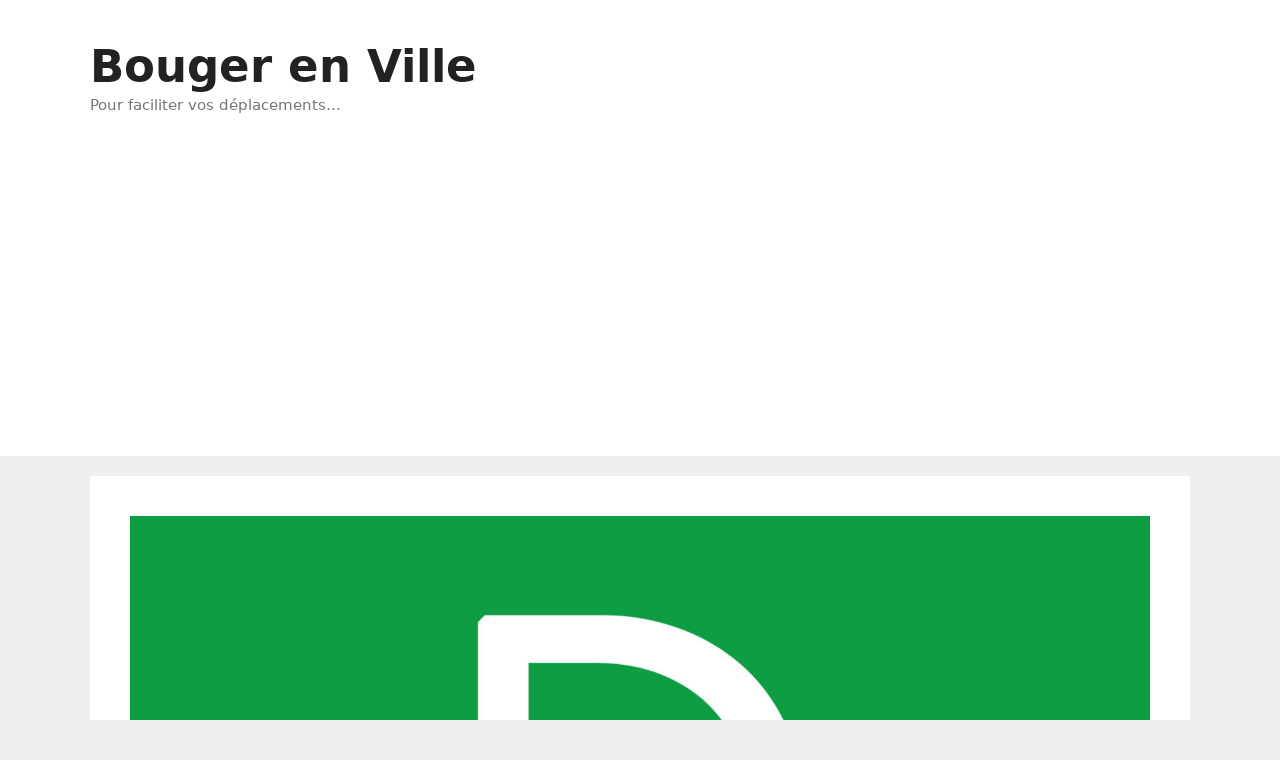

--- FILE ---
content_type: text/html; charset=UTF-8
request_url: https://www.bougerenville.com/tramway-d-strasbourg-poteries-port-rhin-kehl-rathaus-horaires-plan/
body_size: 16270
content:
<!DOCTYPE html>
<html dir="ltr" lang="fr-FR">
<head>
	<meta charset="UTF-8">
	<title>Tramway D de Strasbourg à Kehl (horaires et plan)</title>

		<!-- All in One SEO 4.9.3 - aioseo.com -->
	<meta name="description" content="Itinéraire du Tramway D de Strasbourg : Poteries ↔ Port du Rhin / Kehl Rathaus. La ligne D du tramway dispose de 24 points d’arrêt sur son trajet et dessert sur son itinéraire les villes de Strasbourg et de Kehl (en Allemagne). Les horaires du Tramway D de Strasbourg Voir la fiche horaire du Tramway D" />
	<meta name="robots" content="max-snippet:-1, max-image-preview:large, max-video-preview:-1" />
	<meta name="author" content="BougerEnVille"/>
	<link rel="canonical" href="https://www.bougerenville.com/tramway-d-strasbourg-poteries-port-rhin-kehl-rathaus-horaires-plan/" />
	<meta name="generator" content="All in One SEO (AIOSEO) 4.9.3" />
		<script type="application/ld+json" class="aioseo-schema">
			{"@context":"https:\/\/schema.org","@graph":[{"@type":"Article","@id":"https:\/\/www.bougerenville.com\/tramway-d-strasbourg-poteries-port-rhin-kehl-rathaus-horaires-plan\/#article","name":"Tramway D de Strasbourg \u00e0 Kehl (horaires et plan)","headline":"Tramway D de Strasbourg \u00e0 Kehl (horaires et plan)","author":{"@id":"https:\/\/www.bougerenville.com\/author\/admin3170\/#author"},"publisher":{"@id":"https:\/\/www.bougerenville.com\/#organization"},"image":{"@type":"ImageObject","url":"https:\/\/www.bougerenville.com\/wp-content\/uploads\/2021\/10\/tramway-d-strasbourg.jpg","width":1600,"height":900},"datePublished":"2021-10-11T10:35:52+02:00","dateModified":"2021-10-22T17:35:45+02:00","inLanguage":"fr-FR","mainEntityOfPage":{"@id":"https:\/\/www.bougerenville.com\/tramway-d-strasbourg-poteries-port-rhin-kehl-rathaus-horaires-plan\/#webpage"},"isPartOf":{"@id":"https:\/\/www.bougerenville.com\/tramway-d-strasbourg-poteries-port-rhin-kehl-rathaus-horaires-plan\/#webpage"},"articleSection":"Bouger en transports \u00e0 Strasbourg"},{"@type":"BreadcrumbList","@id":"https:\/\/www.bougerenville.com\/tramway-d-strasbourg-poteries-port-rhin-kehl-rathaus-horaires-plan\/#breadcrumblist","itemListElement":[{"@type":"ListItem","@id":"https:\/\/www.bougerenville.com#listItem","position":1,"name":"Home","item":"https:\/\/www.bougerenville.com","nextItem":{"@type":"ListItem","@id":"https:\/\/www.bougerenville.com\/category\/france\/#listItem","name":"Bouger en France"}},{"@type":"ListItem","@id":"https:\/\/www.bougerenville.com\/category\/france\/#listItem","position":2,"name":"Bouger en France","item":"https:\/\/www.bougerenville.com\/category\/france\/","nextItem":{"@type":"ListItem","@id":"https:\/\/www.bougerenville.com\/category\/france\/bouger-en-transports-a-strasbourg\/#listItem","name":"Bouger en transports \u00e0 Strasbourg"},"previousItem":{"@type":"ListItem","@id":"https:\/\/www.bougerenville.com#listItem","name":"Home"}},{"@type":"ListItem","@id":"https:\/\/www.bougerenville.com\/category\/france\/bouger-en-transports-a-strasbourg\/#listItem","position":3,"name":"Bouger en transports \u00e0 Strasbourg","item":"https:\/\/www.bougerenville.com\/category\/france\/bouger-en-transports-a-strasbourg\/","nextItem":{"@type":"ListItem","@id":"https:\/\/www.bougerenville.com\/tramway-d-strasbourg-poteries-port-rhin-kehl-rathaus-horaires-plan\/#listItem","name":"Tramway D de Strasbourg \u00e0 Kehl (horaires et plan)"},"previousItem":{"@type":"ListItem","@id":"https:\/\/www.bougerenville.com\/category\/france\/#listItem","name":"Bouger en France"}},{"@type":"ListItem","@id":"https:\/\/www.bougerenville.com\/tramway-d-strasbourg-poteries-port-rhin-kehl-rathaus-horaires-plan\/#listItem","position":4,"name":"Tramway D de Strasbourg \u00e0 Kehl (horaires et plan)","previousItem":{"@type":"ListItem","@id":"https:\/\/www.bougerenville.com\/category\/france\/bouger-en-transports-a-strasbourg\/#listItem","name":"Bouger en transports \u00e0 Strasbourg"}}]},{"@type":"Organization","@id":"https:\/\/www.bougerenville.com\/#organization","name":"BougerEnVille","description":"Pour faciliter vos d\u00e9placements...","url":"https:\/\/www.bougerenville.com\/","logo":{"@type":"ImageObject","url":"https:\/\/www.bougerenville.com\/wp-content\/uploads\/2020\/01\/BEV-600-300.jpg","@id":"https:\/\/www.bougerenville.com\/tramway-d-strasbourg-poteries-port-rhin-kehl-rathaus-horaires-plan\/#organizationLogo","width":600,"height":300},"image":{"@id":"https:\/\/www.bougerenville.com\/tramway-d-strasbourg-poteries-port-rhin-kehl-rathaus-horaires-plan\/#organizationLogo"}},{"@type":"Person","@id":"https:\/\/www.bougerenville.com\/author\/admin3170\/#author","url":"https:\/\/www.bougerenville.com\/author\/admin3170\/","name":"BougerEnVille","image":{"@type":"ImageObject","@id":"https:\/\/www.bougerenville.com\/tramway-d-strasbourg-poteries-port-rhin-kehl-rathaus-horaires-plan\/#authorImage","url":"https:\/\/secure.gravatar.com\/avatar\/8479d8e61072da011c5b457b649742e106135db6977dbdaeccb2a8d16c566d2e?s=96&d=mm&r=g","width":96,"height":96,"caption":"BougerEnVille"}},{"@type":"WebPage","@id":"https:\/\/www.bougerenville.com\/tramway-d-strasbourg-poteries-port-rhin-kehl-rathaus-horaires-plan\/#webpage","url":"https:\/\/www.bougerenville.com\/tramway-d-strasbourg-poteries-port-rhin-kehl-rathaus-horaires-plan\/","name":"Tramway D de Strasbourg \u00e0 Kehl (horaires et plan)","description":"Itin\u00e9raire du Tramway D de Strasbourg : Poteries \u2194 Port du Rhin \/ Kehl Rathaus. La ligne D du tramway dispose de 24 points d\u2019arr\u00eat sur son trajet et dessert sur son itin\u00e9raire les villes de Strasbourg et de Kehl (en Allemagne). Les horaires du Tramway D de Strasbourg Voir la fiche horaire du Tramway D","inLanguage":"fr-FR","isPartOf":{"@id":"https:\/\/www.bougerenville.com\/#website"},"breadcrumb":{"@id":"https:\/\/www.bougerenville.com\/tramway-d-strasbourg-poteries-port-rhin-kehl-rathaus-horaires-plan\/#breadcrumblist"},"author":{"@id":"https:\/\/www.bougerenville.com\/author\/admin3170\/#author"},"creator":{"@id":"https:\/\/www.bougerenville.com\/author\/admin3170\/#author"},"image":{"@type":"ImageObject","url":"https:\/\/www.bougerenville.com\/wp-content\/uploads\/2021\/10\/tramway-d-strasbourg.jpg","@id":"https:\/\/www.bougerenville.com\/tramway-d-strasbourg-poteries-port-rhin-kehl-rathaus-horaires-plan\/#mainImage","width":1600,"height":900},"primaryImageOfPage":{"@id":"https:\/\/www.bougerenville.com\/tramway-d-strasbourg-poteries-port-rhin-kehl-rathaus-horaires-plan\/#mainImage"},"datePublished":"2021-10-11T10:35:52+02:00","dateModified":"2021-10-22T17:35:45+02:00"},{"@type":"WebSite","@id":"https:\/\/www.bougerenville.com\/#website","url":"https:\/\/www.bougerenville.com\/","name":"Bouger en Ville","description":"Pour faciliter vos d\u00e9placements...","inLanguage":"fr-FR","publisher":{"@id":"https:\/\/www.bougerenville.com\/#organization"}}]}
		</script>
		<!-- All in One SEO -->

<meta name="viewport" content="width=device-width, initial-scale=1"><link rel='dns-prefetch' href='//www.googletagmanager.com' />
<link rel='dns-prefetch' href='//pagead2.googlesyndication.com' />
<link rel="alternate" type="application/rss+xml" title="Bouger en Ville &raquo; Flux" href="https://www.bougerenville.com/feed/" />
<link rel="alternate" type="application/rss+xml" title="Bouger en Ville &raquo; Flux des commentaires" href="https://www.bougerenville.com/comments/feed/" />
<link rel="alternate" type="application/rss+xml" title="Bouger en Ville &raquo; Tramway D de Strasbourg à Kehl (horaires et plan) Flux des commentaires" href="https://www.bougerenville.com/tramway-d-strasbourg-poteries-port-rhin-kehl-rathaus-horaires-plan/feed/" />
<link rel="alternate" title="oEmbed (JSON)" type="application/json+oembed" href="https://www.bougerenville.com/wp-json/oembed/1.0/embed?url=https%3A%2F%2Fwww.bougerenville.com%2Ftramway-d-strasbourg-poteries-port-rhin-kehl-rathaus-horaires-plan%2F" />
<link rel="alternate" title="oEmbed (XML)" type="text/xml+oembed" href="https://www.bougerenville.com/wp-json/oembed/1.0/embed?url=https%3A%2F%2Fwww.bougerenville.com%2Ftramway-d-strasbourg-poteries-port-rhin-kehl-rathaus-horaires-plan%2F&#038;format=xml" />
<style id='wp-img-auto-sizes-contain-inline-css'>
img:is([sizes=auto i],[sizes^="auto," i]){contain-intrinsic-size:3000px 1500px}
/*# sourceURL=wp-img-auto-sizes-contain-inline-css */
</style>
<style id='wp-emoji-styles-inline-css'>

	img.wp-smiley, img.emoji {
		display: inline !important;
		border: none !important;
		box-shadow: none !important;
		height: 1em !important;
		width: 1em !important;
		margin: 0 0.07em !important;
		vertical-align: -0.1em !important;
		background: none !important;
		padding: 0 !important;
	}
/*# sourceURL=wp-emoji-styles-inline-css */
</style>
<style id='wp-block-library-inline-css'>
:root{--wp-block-synced-color:#7a00df;--wp-block-synced-color--rgb:122,0,223;--wp-bound-block-color:var(--wp-block-synced-color);--wp-editor-canvas-background:#ddd;--wp-admin-theme-color:#007cba;--wp-admin-theme-color--rgb:0,124,186;--wp-admin-theme-color-darker-10:#006ba1;--wp-admin-theme-color-darker-10--rgb:0,107,160.5;--wp-admin-theme-color-darker-20:#005a87;--wp-admin-theme-color-darker-20--rgb:0,90,135;--wp-admin-border-width-focus:2px}@media (min-resolution:192dpi){:root{--wp-admin-border-width-focus:1.5px}}.wp-element-button{cursor:pointer}:root .has-very-light-gray-background-color{background-color:#eee}:root .has-very-dark-gray-background-color{background-color:#313131}:root .has-very-light-gray-color{color:#eee}:root .has-very-dark-gray-color{color:#313131}:root .has-vivid-green-cyan-to-vivid-cyan-blue-gradient-background{background:linear-gradient(135deg,#00d084,#0693e3)}:root .has-purple-crush-gradient-background{background:linear-gradient(135deg,#34e2e4,#4721fb 50%,#ab1dfe)}:root .has-hazy-dawn-gradient-background{background:linear-gradient(135deg,#faaca8,#dad0ec)}:root .has-subdued-olive-gradient-background{background:linear-gradient(135deg,#fafae1,#67a671)}:root .has-atomic-cream-gradient-background{background:linear-gradient(135deg,#fdd79a,#004a59)}:root .has-nightshade-gradient-background{background:linear-gradient(135deg,#330968,#31cdcf)}:root .has-midnight-gradient-background{background:linear-gradient(135deg,#020381,#2874fc)}:root{--wp--preset--font-size--normal:16px;--wp--preset--font-size--huge:42px}.has-regular-font-size{font-size:1em}.has-larger-font-size{font-size:2.625em}.has-normal-font-size{font-size:var(--wp--preset--font-size--normal)}.has-huge-font-size{font-size:var(--wp--preset--font-size--huge)}.has-text-align-center{text-align:center}.has-text-align-left{text-align:left}.has-text-align-right{text-align:right}.has-fit-text{white-space:nowrap!important}#end-resizable-editor-section{display:none}.aligncenter{clear:both}.items-justified-left{justify-content:flex-start}.items-justified-center{justify-content:center}.items-justified-right{justify-content:flex-end}.items-justified-space-between{justify-content:space-between}.screen-reader-text{border:0;clip-path:inset(50%);height:1px;margin:-1px;overflow:hidden;padding:0;position:absolute;width:1px;word-wrap:normal!important}.screen-reader-text:focus{background-color:#ddd;clip-path:none;color:#444;display:block;font-size:1em;height:auto;left:5px;line-height:normal;padding:15px 23px 14px;text-decoration:none;top:5px;width:auto;z-index:100000}html :where(.has-border-color){border-style:solid}html :where([style*=border-top-color]){border-top-style:solid}html :where([style*=border-right-color]){border-right-style:solid}html :where([style*=border-bottom-color]){border-bottom-style:solid}html :where([style*=border-left-color]){border-left-style:solid}html :where([style*=border-width]){border-style:solid}html :where([style*=border-top-width]){border-top-style:solid}html :where([style*=border-right-width]){border-right-style:solid}html :where([style*=border-bottom-width]){border-bottom-style:solid}html :where([style*=border-left-width]){border-left-style:solid}html :where(img[class*=wp-image-]){height:auto;max-width:100%}:where(figure){margin:0 0 1em}html :where(.is-position-sticky){--wp-admin--admin-bar--position-offset:var(--wp-admin--admin-bar--height,0px)}@media screen and (max-width:600px){html :where(.is-position-sticky){--wp-admin--admin-bar--position-offset:0px}}

/*# sourceURL=wp-block-library-inline-css */
</style><style id='wp-block-heading-inline-css'>
h1:where(.wp-block-heading).has-background,h2:where(.wp-block-heading).has-background,h3:where(.wp-block-heading).has-background,h4:where(.wp-block-heading).has-background,h5:where(.wp-block-heading).has-background,h6:where(.wp-block-heading).has-background{padding:1.25em 2.375em}h1.has-text-align-left[style*=writing-mode]:where([style*=vertical-lr]),h1.has-text-align-right[style*=writing-mode]:where([style*=vertical-rl]),h2.has-text-align-left[style*=writing-mode]:where([style*=vertical-lr]),h2.has-text-align-right[style*=writing-mode]:where([style*=vertical-rl]),h3.has-text-align-left[style*=writing-mode]:where([style*=vertical-lr]),h3.has-text-align-right[style*=writing-mode]:where([style*=vertical-rl]),h4.has-text-align-left[style*=writing-mode]:where([style*=vertical-lr]),h4.has-text-align-right[style*=writing-mode]:where([style*=vertical-rl]),h5.has-text-align-left[style*=writing-mode]:where([style*=vertical-lr]),h5.has-text-align-right[style*=writing-mode]:where([style*=vertical-rl]),h6.has-text-align-left[style*=writing-mode]:where([style*=vertical-lr]),h6.has-text-align-right[style*=writing-mode]:where([style*=vertical-rl]){rotate:180deg}
/*# sourceURL=https://www.bougerenville.com/wp-includes/blocks/heading/style.min.css */
</style>
<style id='wp-block-embed-inline-css'>
.wp-block-embed.alignleft,.wp-block-embed.alignright,.wp-block[data-align=left]>[data-type="core/embed"],.wp-block[data-align=right]>[data-type="core/embed"]{max-width:360px;width:100%}.wp-block-embed.alignleft .wp-block-embed__wrapper,.wp-block-embed.alignright .wp-block-embed__wrapper,.wp-block[data-align=left]>[data-type="core/embed"] .wp-block-embed__wrapper,.wp-block[data-align=right]>[data-type="core/embed"] .wp-block-embed__wrapper{min-width:280px}.wp-block-cover .wp-block-embed{min-height:240px;min-width:320px}.wp-block-embed{overflow-wrap:break-word}.wp-block-embed :where(figcaption){margin-bottom:1em;margin-top:.5em}.wp-block-embed iframe{max-width:100%}.wp-block-embed__wrapper{position:relative}.wp-embed-responsive .wp-has-aspect-ratio .wp-block-embed__wrapper:before{content:"";display:block;padding-top:50%}.wp-embed-responsive .wp-has-aspect-ratio iframe{bottom:0;height:100%;left:0;position:absolute;right:0;top:0;width:100%}.wp-embed-responsive .wp-embed-aspect-21-9 .wp-block-embed__wrapper:before{padding-top:42.85%}.wp-embed-responsive .wp-embed-aspect-18-9 .wp-block-embed__wrapper:before{padding-top:50%}.wp-embed-responsive .wp-embed-aspect-16-9 .wp-block-embed__wrapper:before{padding-top:56.25%}.wp-embed-responsive .wp-embed-aspect-4-3 .wp-block-embed__wrapper:before{padding-top:75%}.wp-embed-responsive .wp-embed-aspect-1-1 .wp-block-embed__wrapper:before{padding-top:100%}.wp-embed-responsive .wp-embed-aspect-9-16 .wp-block-embed__wrapper:before{padding-top:177.77%}.wp-embed-responsive .wp-embed-aspect-1-2 .wp-block-embed__wrapper:before{padding-top:200%}
/*# sourceURL=https://www.bougerenville.com/wp-includes/blocks/embed/style.min.css */
</style>
<style id='wp-block-paragraph-inline-css'>
.is-small-text{font-size:.875em}.is-regular-text{font-size:1em}.is-large-text{font-size:2.25em}.is-larger-text{font-size:3em}.has-drop-cap:not(:focus):first-letter{float:left;font-size:8.4em;font-style:normal;font-weight:100;line-height:.68;margin:.05em .1em 0 0;text-transform:uppercase}body.rtl .has-drop-cap:not(:focus):first-letter{float:none;margin-left:.1em}p.has-drop-cap.has-background{overflow:hidden}:root :where(p.has-background){padding:1.25em 2.375em}:where(p.has-text-color:not(.has-link-color)) a{color:inherit}p.has-text-align-left[style*="writing-mode:vertical-lr"],p.has-text-align-right[style*="writing-mode:vertical-rl"]{rotate:180deg}
/*# sourceURL=https://www.bougerenville.com/wp-includes/blocks/paragraph/style.min.css */
</style>
<style id='global-styles-inline-css'>
:root{--wp--preset--aspect-ratio--square: 1;--wp--preset--aspect-ratio--4-3: 4/3;--wp--preset--aspect-ratio--3-4: 3/4;--wp--preset--aspect-ratio--3-2: 3/2;--wp--preset--aspect-ratio--2-3: 2/3;--wp--preset--aspect-ratio--16-9: 16/9;--wp--preset--aspect-ratio--9-16: 9/16;--wp--preset--color--black: #000000;--wp--preset--color--cyan-bluish-gray: #abb8c3;--wp--preset--color--white: #ffffff;--wp--preset--color--pale-pink: #f78da7;--wp--preset--color--vivid-red: #cf2e2e;--wp--preset--color--luminous-vivid-orange: #ff6900;--wp--preset--color--luminous-vivid-amber: #fcb900;--wp--preset--color--light-green-cyan: #7bdcb5;--wp--preset--color--vivid-green-cyan: #00d084;--wp--preset--color--pale-cyan-blue: #8ed1fc;--wp--preset--color--vivid-cyan-blue: #0693e3;--wp--preset--color--vivid-purple: #9b51e0;--wp--preset--color--contrast: var(--contrast);--wp--preset--color--contrast-2: var(--contrast-2);--wp--preset--color--contrast-3: var(--contrast-3);--wp--preset--color--base: var(--base);--wp--preset--color--base-2: var(--base-2);--wp--preset--color--base-3: var(--base-3);--wp--preset--color--accent: var(--accent);--wp--preset--gradient--vivid-cyan-blue-to-vivid-purple: linear-gradient(135deg,rgb(6,147,227) 0%,rgb(155,81,224) 100%);--wp--preset--gradient--light-green-cyan-to-vivid-green-cyan: linear-gradient(135deg,rgb(122,220,180) 0%,rgb(0,208,130) 100%);--wp--preset--gradient--luminous-vivid-amber-to-luminous-vivid-orange: linear-gradient(135deg,rgb(252,185,0) 0%,rgb(255,105,0) 100%);--wp--preset--gradient--luminous-vivid-orange-to-vivid-red: linear-gradient(135deg,rgb(255,105,0) 0%,rgb(207,46,46) 100%);--wp--preset--gradient--very-light-gray-to-cyan-bluish-gray: linear-gradient(135deg,rgb(238,238,238) 0%,rgb(169,184,195) 100%);--wp--preset--gradient--cool-to-warm-spectrum: linear-gradient(135deg,rgb(74,234,220) 0%,rgb(151,120,209) 20%,rgb(207,42,186) 40%,rgb(238,44,130) 60%,rgb(251,105,98) 80%,rgb(254,248,76) 100%);--wp--preset--gradient--blush-light-purple: linear-gradient(135deg,rgb(255,206,236) 0%,rgb(152,150,240) 100%);--wp--preset--gradient--blush-bordeaux: linear-gradient(135deg,rgb(254,205,165) 0%,rgb(254,45,45) 50%,rgb(107,0,62) 100%);--wp--preset--gradient--luminous-dusk: linear-gradient(135deg,rgb(255,203,112) 0%,rgb(199,81,192) 50%,rgb(65,88,208) 100%);--wp--preset--gradient--pale-ocean: linear-gradient(135deg,rgb(255,245,203) 0%,rgb(182,227,212) 50%,rgb(51,167,181) 100%);--wp--preset--gradient--electric-grass: linear-gradient(135deg,rgb(202,248,128) 0%,rgb(113,206,126) 100%);--wp--preset--gradient--midnight: linear-gradient(135deg,rgb(2,3,129) 0%,rgb(40,116,252) 100%);--wp--preset--font-size--small: 13px;--wp--preset--font-size--medium: 20px;--wp--preset--font-size--large: 36px;--wp--preset--font-size--x-large: 42px;--wp--preset--spacing--20: 0.44rem;--wp--preset--spacing--30: 0.67rem;--wp--preset--spacing--40: 1rem;--wp--preset--spacing--50: 1.5rem;--wp--preset--spacing--60: 2.25rem;--wp--preset--spacing--70: 3.38rem;--wp--preset--spacing--80: 5.06rem;--wp--preset--shadow--natural: 6px 6px 9px rgba(0, 0, 0, 0.2);--wp--preset--shadow--deep: 12px 12px 50px rgba(0, 0, 0, 0.4);--wp--preset--shadow--sharp: 6px 6px 0px rgba(0, 0, 0, 0.2);--wp--preset--shadow--outlined: 6px 6px 0px -3px rgb(255, 255, 255), 6px 6px rgb(0, 0, 0);--wp--preset--shadow--crisp: 6px 6px 0px rgb(0, 0, 0);}:where(.is-layout-flex){gap: 0.5em;}:where(.is-layout-grid){gap: 0.5em;}body .is-layout-flex{display: flex;}.is-layout-flex{flex-wrap: wrap;align-items: center;}.is-layout-flex > :is(*, div){margin: 0;}body .is-layout-grid{display: grid;}.is-layout-grid > :is(*, div){margin: 0;}:where(.wp-block-columns.is-layout-flex){gap: 2em;}:where(.wp-block-columns.is-layout-grid){gap: 2em;}:where(.wp-block-post-template.is-layout-flex){gap: 1.25em;}:where(.wp-block-post-template.is-layout-grid){gap: 1.25em;}.has-black-color{color: var(--wp--preset--color--black) !important;}.has-cyan-bluish-gray-color{color: var(--wp--preset--color--cyan-bluish-gray) !important;}.has-white-color{color: var(--wp--preset--color--white) !important;}.has-pale-pink-color{color: var(--wp--preset--color--pale-pink) !important;}.has-vivid-red-color{color: var(--wp--preset--color--vivid-red) !important;}.has-luminous-vivid-orange-color{color: var(--wp--preset--color--luminous-vivid-orange) !important;}.has-luminous-vivid-amber-color{color: var(--wp--preset--color--luminous-vivid-amber) !important;}.has-light-green-cyan-color{color: var(--wp--preset--color--light-green-cyan) !important;}.has-vivid-green-cyan-color{color: var(--wp--preset--color--vivid-green-cyan) !important;}.has-pale-cyan-blue-color{color: var(--wp--preset--color--pale-cyan-blue) !important;}.has-vivid-cyan-blue-color{color: var(--wp--preset--color--vivid-cyan-blue) !important;}.has-vivid-purple-color{color: var(--wp--preset--color--vivid-purple) !important;}.has-black-background-color{background-color: var(--wp--preset--color--black) !important;}.has-cyan-bluish-gray-background-color{background-color: var(--wp--preset--color--cyan-bluish-gray) !important;}.has-white-background-color{background-color: var(--wp--preset--color--white) !important;}.has-pale-pink-background-color{background-color: var(--wp--preset--color--pale-pink) !important;}.has-vivid-red-background-color{background-color: var(--wp--preset--color--vivid-red) !important;}.has-luminous-vivid-orange-background-color{background-color: var(--wp--preset--color--luminous-vivid-orange) !important;}.has-luminous-vivid-amber-background-color{background-color: var(--wp--preset--color--luminous-vivid-amber) !important;}.has-light-green-cyan-background-color{background-color: var(--wp--preset--color--light-green-cyan) !important;}.has-vivid-green-cyan-background-color{background-color: var(--wp--preset--color--vivid-green-cyan) !important;}.has-pale-cyan-blue-background-color{background-color: var(--wp--preset--color--pale-cyan-blue) !important;}.has-vivid-cyan-blue-background-color{background-color: var(--wp--preset--color--vivid-cyan-blue) !important;}.has-vivid-purple-background-color{background-color: var(--wp--preset--color--vivid-purple) !important;}.has-black-border-color{border-color: var(--wp--preset--color--black) !important;}.has-cyan-bluish-gray-border-color{border-color: var(--wp--preset--color--cyan-bluish-gray) !important;}.has-white-border-color{border-color: var(--wp--preset--color--white) !important;}.has-pale-pink-border-color{border-color: var(--wp--preset--color--pale-pink) !important;}.has-vivid-red-border-color{border-color: var(--wp--preset--color--vivid-red) !important;}.has-luminous-vivid-orange-border-color{border-color: var(--wp--preset--color--luminous-vivid-orange) !important;}.has-luminous-vivid-amber-border-color{border-color: var(--wp--preset--color--luminous-vivid-amber) !important;}.has-light-green-cyan-border-color{border-color: var(--wp--preset--color--light-green-cyan) !important;}.has-vivid-green-cyan-border-color{border-color: var(--wp--preset--color--vivid-green-cyan) !important;}.has-pale-cyan-blue-border-color{border-color: var(--wp--preset--color--pale-cyan-blue) !important;}.has-vivid-cyan-blue-border-color{border-color: var(--wp--preset--color--vivid-cyan-blue) !important;}.has-vivid-purple-border-color{border-color: var(--wp--preset--color--vivid-purple) !important;}.has-vivid-cyan-blue-to-vivid-purple-gradient-background{background: var(--wp--preset--gradient--vivid-cyan-blue-to-vivid-purple) !important;}.has-light-green-cyan-to-vivid-green-cyan-gradient-background{background: var(--wp--preset--gradient--light-green-cyan-to-vivid-green-cyan) !important;}.has-luminous-vivid-amber-to-luminous-vivid-orange-gradient-background{background: var(--wp--preset--gradient--luminous-vivid-amber-to-luminous-vivid-orange) !important;}.has-luminous-vivid-orange-to-vivid-red-gradient-background{background: var(--wp--preset--gradient--luminous-vivid-orange-to-vivid-red) !important;}.has-very-light-gray-to-cyan-bluish-gray-gradient-background{background: var(--wp--preset--gradient--very-light-gray-to-cyan-bluish-gray) !important;}.has-cool-to-warm-spectrum-gradient-background{background: var(--wp--preset--gradient--cool-to-warm-spectrum) !important;}.has-blush-light-purple-gradient-background{background: var(--wp--preset--gradient--blush-light-purple) !important;}.has-blush-bordeaux-gradient-background{background: var(--wp--preset--gradient--blush-bordeaux) !important;}.has-luminous-dusk-gradient-background{background: var(--wp--preset--gradient--luminous-dusk) !important;}.has-pale-ocean-gradient-background{background: var(--wp--preset--gradient--pale-ocean) !important;}.has-electric-grass-gradient-background{background: var(--wp--preset--gradient--electric-grass) !important;}.has-midnight-gradient-background{background: var(--wp--preset--gradient--midnight) !important;}.has-small-font-size{font-size: var(--wp--preset--font-size--small) !important;}.has-medium-font-size{font-size: var(--wp--preset--font-size--medium) !important;}.has-large-font-size{font-size: var(--wp--preset--font-size--large) !important;}.has-x-large-font-size{font-size: var(--wp--preset--font-size--x-large) !important;}
/*# sourceURL=global-styles-inline-css */
</style>

<style id='classic-theme-styles-inline-css'>
/*! This file is auto-generated */
.wp-block-button__link{color:#fff;background-color:#32373c;border-radius:9999px;box-shadow:none;text-decoration:none;padding:calc(.667em + 2px) calc(1.333em + 2px);font-size:1.125em}.wp-block-file__button{background:#32373c;color:#fff;text-decoration:none}
/*# sourceURL=/wp-includes/css/classic-themes.min.css */
</style>
<link rel="stylesheet" href="https://www.bougerenville.com/wp-content/cache/minify/fa44c.css" media="all" />


<style id='generate-style-inline-css'>
body{background-color:#efefef;color:#3a3a3a;}a{color:#1e73be;}a{text-decoration:underline;}.entry-title a, .site-branding a, a.button, .wp-block-button__link, .main-navigation a{text-decoration:none;}a:hover, a:focus, a:active{color:#000000;}body .grid-container{max-width:1100px;}.wp-block-group__inner-container{max-width:1100px;margin-left:auto;margin-right:auto;}.generate-back-to-top{font-size:20px;border-radius:3px;position:fixed;bottom:30px;right:30px;line-height:40px;width:40px;text-align:center;z-index:10;transition:opacity 300ms ease-in-out;opacity:0.1;transform:translateY(1000px);}.generate-back-to-top__show{opacity:1;transform:translateY(0);}:root{--contrast:#222222;--contrast-2:#575760;--contrast-3:#b2b2be;--base:#f0f0f0;--base-2:#f7f8f9;--base-3:#ffffff;--accent:#1e73be;}:root .has-contrast-color{color:var(--contrast);}:root .has-contrast-background-color{background-color:var(--contrast);}:root .has-contrast-2-color{color:var(--contrast-2);}:root .has-contrast-2-background-color{background-color:var(--contrast-2);}:root .has-contrast-3-color{color:var(--contrast-3);}:root .has-contrast-3-background-color{background-color:var(--contrast-3);}:root .has-base-color{color:var(--base);}:root .has-base-background-color{background-color:var(--base);}:root .has-base-2-color{color:var(--base-2);}:root .has-base-2-background-color{background-color:var(--base-2);}:root .has-base-3-color{color:var(--base-3);}:root .has-base-3-background-color{background-color:var(--base-3);}:root .has-accent-color{color:var(--accent);}:root .has-accent-background-color{background-color:var(--accent);}body, button, input, select, textarea{font-family:-apple-system, system-ui, BlinkMacSystemFont, "Segoe UI", Helvetica, Arial, sans-serif, "Apple Color Emoji", "Segoe UI Emoji", "Segoe UI Symbol";}body{line-height:1.5;}.entry-content > [class*="wp-block-"]:not(:last-child):not(.wp-block-heading){margin-bottom:1.5em;}.main-title{font-size:45px;}.main-navigation .main-nav ul ul li a{font-size:14px;}.sidebar .widget, .footer-widgets .widget{font-size:17px;}h1{font-weight:300;font-size:40px;}h2{font-weight:300;font-size:30px;}h3{font-size:20px;}h4{font-size:inherit;}h5{font-size:inherit;}@media (max-width:768px){.main-title{font-size:30px;}h1{font-size:30px;}h2{font-size:25px;}}.top-bar{background-color:#636363;color:#ffffff;}.top-bar a{color:#ffffff;}.top-bar a:hover{color:#303030;}.site-header{background-color:#ffffff;color:#3a3a3a;}.site-header a{color:#3a3a3a;}.main-title a,.main-title a:hover{color:#222222;}.site-description{color:#757575;}.main-navigation,.main-navigation ul ul{background-color:#222222;}.main-navigation .main-nav ul li a, .main-navigation .menu-toggle, .main-navigation .menu-bar-items{color:#ffffff;}.main-navigation .main-nav ul li:not([class*="current-menu-"]):hover > a, .main-navigation .main-nav ul li:not([class*="current-menu-"]):focus > a, .main-navigation .main-nav ul li.sfHover:not([class*="current-menu-"]) > a, .main-navigation .menu-bar-item:hover > a, .main-navigation .menu-bar-item.sfHover > a{color:#ffffff;background-color:#3f3f3f;}button.menu-toggle:hover,button.menu-toggle:focus,.main-navigation .mobile-bar-items a,.main-navigation .mobile-bar-items a:hover,.main-navigation .mobile-bar-items a:focus{color:#ffffff;}.main-navigation .main-nav ul li[class*="current-menu-"] > a{color:#ffffff;background-color:#3f3f3f;}.navigation-search input[type="search"],.navigation-search input[type="search"]:active, .navigation-search input[type="search"]:focus, .main-navigation .main-nav ul li.search-item.active > a, .main-navigation .menu-bar-items .search-item.active > a{color:#ffffff;background-color:#3f3f3f;}.main-navigation ul ul{background-color:#3f3f3f;}.main-navigation .main-nav ul ul li a{color:#ffffff;}.main-navigation .main-nav ul ul li:not([class*="current-menu-"]):hover > a,.main-navigation .main-nav ul ul li:not([class*="current-menu-"]):focus > a, .main-navigation .main-nav ul ul li.sfHover:not([class*="current-menu-"]) > a{color:#ffffff;background-color:#4f4f4f;}.main-navigation .main-nav ul ul li[class*="current-menu-"] > a{color:#ffffff;background-color:#4f4f4f;}.separate-containers .inside-article, .separate-containers .comments-area, .separate-containers .page-header, .one-container .container, .separate-containers .paging-navigation, .inside-page-header{background-color:#ffffff;}.entry-meta{color:#595959;}.entry-meta a{color:#595959;}.entry-meta a:hover{color:#1e73be;}.sidebar .widget{background-color:#ffffff;}.sidebar .widget .widget-title{color:#000000;}.footer-widgets{background-color:#ffffff;}.footer-widgets .widget-title{color:#000000;}.site-info{color:#ffffff;background-color:#222222;}.site-info a{color:#ffffff;}.site-info a:hover{color:#606060;}.footer-bar .widget_nav_menu .current-menu-item a{color:#606060;}input[type="text"],input[type="email"],input[type="url"],input[type="password"],input[type="search"],input[type="tel"],input[type="number"],textarea,select{color:#666666;background-color:#fafafa;border-color:#cccccc;}input[type="text"]:focus,input[type="email"]:focus,input[type="url"]:focus,input[type="password"]:focus,input[type="search"]:focus,input[type="tel"]:focus,input[type="number"]:focus,textarea:focus,select:focus{color:#666666;background-color:#ffffff;border-color:#bfbfbf;}button,html input[type="button"],input[type="reset"],input[type="submit"],a.button,a.wp-block-button__link:not(.has-background){color:#ffffff;background-color:#666666;}button:hover,html input[type="button"]:hover,input[type="reset"]:hover,input[type="submit"]:hover,a.button:hover,button:focus,html input[type="button"]:focus,input[type="reset"]:focus,input[type="submit"]:focus,a.button:focus,a.wp-block-button__link:not(.has-background):active,a.wp-block-button__link:not(.has-background):focus,a.wp-block-button__link:not(.has-background):hover{color:#ffffff;background-color:#3f3f3f;}a.generate-back-to-top{background-color:rgba( 0,0,0,0.4 );color:#ffffff;}a.generate-back-to-top:hover,a.generate-back-to-top:focus{background-color:rgba( 0,0,0,0.6 );color:#ffffff;}:root{--gp-search-modal-bg-color:var(--base-3);--gp-search-modal-text-color:var(--contrast);--gp-search-modal-overlay-bg-color:rgba(0,0,0,0.2);}@media (max-width:768px){.main-navigation .menu-bar-item:hover > a, .main-navigation .menu-bar-item.sfHover > a{background:none;color:#ffffff;}}.inside-top-bar{padding:10px;}.inside-header{padding:40px;}.site-main .wp-block-group__inner-container{padding:40px;}.entry-content .alignwide, body:not(.no-sidebar) .entry-content .alignfull{margin-left:-40px;width:calc(100% + 80px);max-width:calc(100% + 80px);}.rtl .menu-item-has-children .dropdown-menu-toggle{padding-left:20px;}.rtl .main-navigation .main-nav ul li.menu-item-has-children > a{padding-right:20px;}.site-info{padding:20px;}@media (max-width:768px){.separate-containers .inside-article, .separate-containers .comments-area, .separate-containers .page-header, .separate-containers .paging-navigation, .one-container .site-content, .inside-page-header{padding:30px;}.site-main .wp-block-group__inner-container{padding:30px;}.site-info{padding-right:10px;padding-left:10px;}.entry-content .alignwide, body:not(.no-sidebar) .entry-content .alignfull{margin-left:-30px;width:calc(100% + 60px);max-width:calc(100% + 60px);}}.one-container .sidebar .widget{padding:0px;}/* End cached CSS */@media (max-width:768px){.main-navigation .menu-toggle,.main-navigation .mobile-bar-items,.sidebar-nav-mobile:not(#sticky-placeholder){display:block;}.main-navigation ul,.gen-sidebar-nav{display:none;}[class*="nav-float-"] .site-header .inside-header > *{float:none;clear:both;}}
/*# sourceURL=generate-style-inline-css */
</style>
<link rel="stylesheet" href="https://www.bougerenville.com/wp-content/cache/minify/c1ac5.css" media="all" />


<script src="https://www.bougerenville.com/wp-content/cache/minify/818c0.js"></script>



<!-- Extrait de code de la balise Google (gtag.js) ajouté par Site Kit -->
<!-- Extrait Google Analytics ajouté par Site Kit -->
<script src="https://www.googletagmanager.com/gtag/js?id=GT-M3K6JWM" id="google_gtagjs-js" async></script>
<script id="google_gtagjs-js-after">
window.dataLayer = window.dataLayer || [];function gtag(){dataLayer.push(arguments);}
gtag("set","linker",{"domains":["www.bougerenville.com"]});
gtag("js", new Date());
gtag("set", "developer_id.dZTNiMT", true);
gtag("config", "GT-M3K6JWM");
 window._googlesitekit = window._googlesitekit || {}; window._googlesitekit.throttledEvents = []; window._googlesitekit.gtagEvent = (name, data) => { var key = JSON.stringify( { name, data } ); if ( !! window._googlesitekit.throttledEvents[ key ] ) { return; } window._googlesitekit.throttledEvents[ key ] = true; setTimeout( () => { delete window._googlesitekit.throttledEvents[ key ]; }, 5 ); gtag( "event", name, { ...data, event_source: "site-kit" } ); }; 
//# sourceURL=google_gtagjs-js-after
</script>
<link rel="https://api.w.org/" href="https://www.bougerenville.com/wp-json/" /><link rel="alternate" title="JSON" type="application/json" href="https://www.bougerenville.com/wp-json/wp/v2/posts/28548" /><link rel="EditURI" type="application/rsd+xml" title="RSD" href="https://www.bougerenville.com/xmlrpc.php?rsd" />
<meta name="generator" content="WordPress 6.9" />
<link rel='shortlink' href='https://www.bougerenville.com/?p=28548' />
<meta name="generator" content="Site Kit by Google 1.170.0" /><link rel="pingback" href="https://www.bougerenville.com/xmlrpc.php">

<!-- Balises Meta Google AdSense ajoutées par Site Kit -->
<meta name="google-adsense-platform-account" content="ca-host-pub-2644536267352236">
<meta name="google-adsense-platform-domain" content="sitekit.withgoogle.com">
<!-- Fin des balises Meta End Google AdSense ajoutées par Site Kit -->
<style>.recentcomments a{display:inline !important;padding:0 !important;margin:0 !important;}</style>
<!-- Extrait Google AdSense ajouté par Site Kit -->
<script async src="https://pagead2.googlesyndication.com/pagead/js/adsbygoogle.js?client=ca-pub-8695841881440953&amp;host=ca-host-pub-2644536267352236" crossorigin="anonymous"></script>

<!-- End Google AdSense snippet added by Site Kit -->
<link rel="icon" href="https://www.bougerenville.com/wp-content/uploads/2018/10/cropped-BEV-logo-600-32x32.jpg" sizes="32x32" />
<link rel="icon" href="https://www.bougerenville.com/wp-content/uploads/2018/10/cropped-BEV-logo-600-192x192.jpg" sizes="192x192" />
<link rel="apple-touch-icon" href="https://www.bougerenville.com/wp-content/uploads/2018/10/cropped-BEV-logo-600-180x180.jpg" />
<meta name="msapplication-TileImage" content="https://www.bougerenville.com/wp-content/uploads/2018/10/cropped-BEV-logo-600-270x270.jpg" />
</head>

<body class="wp-singular post-template-default single single-post postid-28548 single-format-standard wp-embed-responsive wp-theme-generatepress no-sidebar nav-below-header separate-containers fluid-header active-footer-widgets-3 header-aligned-left dropdown-hover featured-image-active" itemtype="https://schema.org/Blog" itemscope>
	<a class="screen-reader-text skip-link" href="#content" title="Aller au contenu">Aller au contenu</a>		<header class="site-header" id="masthead" aria-label="Site"  itemtype="https://schema.org/WPHeader" itemscope>
			<div class="inside-header grid-container grid-parent">
				<div class="site-branding">
						<p class="main-title" itemprop="headline">
					<a href="https://www.bougerenville.com/" rel="home">Bouger en Ville</a>
				</p>
						<p class="site-description" itemprop="description">Pour faciliter vos déplacements…</p>
					</div>			</div>
		</header>
		
	<div class="site grid-container container hfeed grid-parent" id="page">
				<div class="site-content" id="content">
			
	<div class="content-area grid-parent mobile-grid-100 grid-100 tablet-grid-100" id="primary">
		<main class="site-main" id="main">
			
<article id="post-28548" class="post-28548 post type-post status-publish format-standard has-post-thumbnail hentry category-bouger-en-transports-a-strasbourg" itemtype="https://schema.org/CreativeWork" itemscope>
	<div class="inside-article">
				<div class="featured-image page-header-image-single grid-container grid-parent">
			<img width="1600" height="900" src="https://www.bougerenville.com/wp-content/uploads/2021/10/tramway-d-strasbourg.jpg" class="attachment-full size-full wp-post-image" alt="" itemprop="image" decoding="async" fetchpriority="high" srcset="https://www.bougerenville.com/wp-content/uploads/2021/10/tramway-d-strasbourg.jpg 1600w, https://www.bougerenville.com/wp-content/uploads/2021/10/tramway-d-strasbourg-300x169.jpg 300w, https://www.bougerenville.com/wp-content/uploads/2021/10/tramway-d-strasbourg-1024x576.jpg 1024w, https://www.bougerenville.com/wp-content/uploads/2021/10/tramway-d-strasbourg-768x432.jpg 768w, https://www.bougerenville.com/wp-content/uploads/2021/10/tramway-d-strasbourg-1536x864.jpg 1536w, https://www.bougerenville.com/wp-content/uploads/2021/10/tramway-d-strasbourg-533x300.jpg 533w" sizes="(max-width: 1600px) 100vw, 1600px" />		</div>
					<header class="entry-header">
				<h1 class="entry-title" itemprop="headline">Tramway D de Strasbourg à Kehl (horaires et plan)</h1>		<div class="entry-meta">
			<span class="posted-on"><time class="updated" datetime="2021-10-22T17:35:45+02:00" itemprop="dateModified">22 octobre 2021</time><time class="entry-date published" datetime="2021-10-11T10:35:52+02:00" itemprop="datePublished">11 octobre 2021</time></span> <span class="byline">par <span class="author vcard" itemprop="author" itemtype="https://schema.org/Person" itemscope><a class="url fn n" href="https://www.bougerenville.com/author/admin3170/" title="Afficher tous les articles de BougerEnVille" rel="author" itemprop="url"><span class="author-name" itemprop="name">BougerEnVille</span></a></span></span> 		</div>
					</header>
			
		<div class="entry-content" itemprop="text">
			
<p><strong>Itinéraire du Tramway D de Strasbourg : Poteries ↔ Port du Rhin / Kehl Rathaus.&nbsp;</strong><br><strong>La ligne D du tramway dispose de 24 points d’arrêt sur son trajet et dessert sur son itinéraire les villes de <a href="https://www.bougerenville.com/bus-strasbourg-horaires-et-plans-des-lignes/">Strasbourg</a> et de Kehl (en Allemagne). </strong></p>



<h2 class="wp-block-heading">Les horaires du Tramway D de Strasbourg</h2>



<p><a href="https://www.cts-strasbourg.eu/fr/se-deplacer/fiches-horaires/">Voir la fiche horaire du Tramway D de Strasbourg</a></p>



<p>Premier départ du Tramway D de Poteries vers Port du Rhin / Kehl Rathaus : 4h39 du lundi au samedi &#8211; 5h03 le dimanche et jours fériés.<br>Dernier départ du Tramway D de Poteries vers Port du Rhin / Kehl Rathaus : 0h20 du lundi au dimanche et jours fériés.<br>Premier départ du Tramway D de Kehl Rathaus vers Poteries : 4h50 du lundi au samedi &#8211; 5h33 le dimanche et jours fériés.<br>Dernier départ du Tramway D de Kehl Rathaus vers Poteries : 0h02 du lundi au dimanche et jours fériés.</p>



<p>Le Tramway D circule tous les jours (du lundi au dimanche et les jours fériés<meta charset="utf-8">, sauf le 1er mai) et propose les fréquences de passage suivantes :<br>Un tramway toutes les 6 à 17 minutes la semaine (6 à 11 minutes en journée).<br>Un tramway toutes les 6 à 17 minutes le samedi <meta charset="utf-8">(6 à 8 minutes en journée).<br>Un tramway toutes les 12 à 15 minutes le dimanche.<br>Durée totale de trajet : 40 minutes environ.<a name="itineraire"></a></p>



<h2 class="wp-block-heading">Trajet, itinéraire (plan, stations, correspondances) du Tramway D de Strasbourg entre Poteries et Port du Rhin / Kehl Rathaus</h2>



<p><a href="https://www.cts-strasbourg.eu/fr/se-deplacer/fiches-horaires/">Voir le plan du Tramway D de Strasbourg</a><br>
<table id="tablepress-864" class="tablepress tablepress-id-864">
<thead>
<tr class="row-1">
	<th class="column-1">Arrêts, stations de tramway</th><th class="column-2">Correspondances</th>
</tr>
</thead>
<tbody class="row-striping row-hover">
<tr class="row-2">
	<td class="column-1"><b>Poteries</b></td><td class="column-2"><a href="https://www.bougerenville.com/bus-4a-strasbourg-halles-pont-saverne-poteries-horaires-plan/" title="Bus 4a Strasbourg (horaires et plan)">Bus 4a</a> - <a href="https://www.bougerenville.com/bus-41-strasbourg-poteries-halles-achenheim-ouest-horaires-plan/" title="Bus 41 de Strasbourg à Achenheim (horaires et plan)">Bus 41</a> - <a href="https://www.bougerenville.com/bus-70-strasbourg-robertsau-renaissance-poteries-horaires-plan/" title="Bus 70 de Strasbourg (horaires et plan)">Bus 70</a><br />
Flex'hop<br />
Parking Relais P+R</td>
</tr>
<tr class="row-3">
	<td class="column-1">Marcel Rudloff</td><td class="column-2"></td>
</tr>
<tr class="row-4">
	<td class="column-1">Paul Éluard</td><td class="column-2"></td>
</tr>
<tr class="row-5">
	<td class="column-1">Dante</td><td class="column-2"><a href="https://www.bougerenville.com/tramway-a-strasbourg-parc-sports-illkirch-graffenstaden-horaires-plan/" title="Tramway A de Strasbourg à Illkirch-Graffenstaden (horaires, plan)">Tramway A</a><br />
<a href="https://www.bougerenville.com/bus-50-strasbourg-montagne-verte-schiltigheim-marais-horaires-plan/" title="Bus 50 de Strasbourg à Schiltigheim (horaires et plan)">Bus 50</a></td>
</tr>
<tr class="row-6">
	<td class="column-1">Hôpital de Hautepierre</td><td class="column-2"><a href="https://www.bougerenville.com/tramway-a-strasbourg-parc-sports-illkirch-graffenstaden-horaires-plan/" title="Tramway A de Strasbourg à Illkirch-Graffenstaden (horaires, plan)">Tramway A</a></td>
</tr>
<tr class="row-7">
	<td class="column-1">Ducs d'Alsace</td><td class="column-2"><a href="https://www.bougerenville.com/tramway-a-strasbourg-parc-sports-illkirch-graffenstaden-horaires-plan/" title="Tramway A de Strasbourg à Illkirch-Graffenstaden (horaires, plan)">Tramway A</a><br />
<a href="https://www.bougerenville.com/bus-29-strasbourg-schnokeloch-schiltigheim-campus-horaires-plan/" title="Bus 29 de Strasbourg à Schiltigheim (horaires et plan)">Bus 29</a><br />
Parking Relais P+R</td>
</tr>
<tr class="row-8">
	<td class="column-1">Saint Florent</td><td class="column-2"><a href="https://www.bougerenville.com/tramway-a-strasbourg-parc-sports-illkirch-graffenstaden-horaires-plan/" title="Tramway A de Strasbourg à Illkirch-Graffenstaden (horaires, plan)">Tramway A</a></td>
</tr>
<tr class="row-9">
	<td class="column-1">Rotonde</td><td class="column-2"><a href="https://www.bougerenville.com/tramway-a-strasbourg-parc-sports-illkirch-graffenstaden-horaires-plan/" title="Tramway A de Strasbourg à Illkirch-Graffenstaden (horaires, plan)">Tramway A</a><br />
<a href="https://www.bougerenville.com/bus-17-strasbourg-rotonde-mittelhausbergen-mittelberg-horaires-plan/" title="Bus 17 de Strasbourg à Mittelhausbergen (horaires et plan)">Bus 17</a> - <a href="https://www.bougerenville.com/bus-19-strasbourg-rotonde-arago-horaires-plan/" title="Bus 19 à Strasbourg (horaires et plan)">Bus 19</a><br />
Bus 203 - Bus 210<br />
Parking Relais P+R</td>
</tr>
<tr class="row-10">
	<td class="column-1">Gare Centrale</td><td class="column-2"><a href="https://www.bougerenville.com/tramway-c-strasbourg-gare-centrale-neuhof-rodolphe-reuss-horaires-plan/" title="Tramway C à Strasbourg (horaires et plan)">Tramway C</a> - Tramway D<br />
<a href="https://www.bougerenville.com/bus-g-strasbourg-gare-centrale-bischheim-espace-europeen-entreprise-horaires-plan/" title="Bus G de Strasbourg à Bischheim (horaires et plan)">Bus G</a> - <a href="https://www.bougerenville.com/bus-h-strasbourg-gare-centrale-parlement-europeen-horaires-plan/" title="Bus H à Strasbourg (horaires et plan)">Bus H</a><br />
<a href="https://www.bougerenville.com/bus-2-strasbourg-elmerforst-jardin-deux-rives-horaires-plan/" title="Bus 2 à Strasbourg (horaires et plan)">Bus 2</a> - <a href="https://www.bougerenville.com/bus-10-strasbourg-gare-centrale-horaires-plan/" title="Bus 10 à Strasbourg (horaires et plan)">Bus 10</a><br />
SNCF : ICE - TGV inOui -  Ouigo - TER - OSB</td>
</tr>
<tr class="row-11">
	<td class="column-1">Ancienne Synagogue Les Halles</td><td class="column-2"><a href="https://www.bougerenville.com/tramway-a-strasbourg-parc-sports-illkirch-graffenstaden-horaires-plan/" title="Tramway A de Strasbourg à Illkirch-Graffenstaden (horaires, plan)">Tramway A</a></td>
</tr>
<tr class="row-12">
	<td class="column-1">Homme de Fer</td><td class="column-2"><a href="https://www.bougerenville.com/tramway-a-strasbourg-parc-sports-illkirch-graffenstaden-horaires-plan/" title="Tramway A de Strasbourg à Illkirch-Graffenstaden (horaires, plan)">Tramway A</a> - <a href="https://www.bougerenville.com/tramway-b-strasbourg-hoenheim-gare-lingolsheim-tiergaertel-horaires-plan/" title="Tramway B Strasbourg de Hoenheim à Lingolsheim (horaires, plan)">Tramway B</a> - <a href="https://www.bougerenville.com/tramway-c-strasbourg-gare-centrale-neuhof-rodolphe-reuss-horaires-plan/" title="Tramway C à Strasbourg (horaires et plan)">Tramway C</a> - <a href="https://www.bougerenville.com/tramway-f-strasbourg-comtes-place-islande-horaires-plan/" title="Tramway F à Strasbourg (horaires et plan)">Tramway F</a></td>
</tr>
<tr class="row-13">
	<td class="column-1">Langstross Grand’Rue</td><td class="column-2"><a href="https://www.bougerenville.com/tramway-a-strasbourg-parc-sports-illkirch-graffenstaden-horaires-plan/" title="Tramway A de Strasbourg à Illkirch-Graffenstaden (horaires, plan)">Tramway A</a></td>
</tr>
<tr class="row-14">
	<td class="column-1">Porte de l'Hôpital</td><td class="column-2"><a href="https://www.bougerenville.com/tramway-a-strasbourg-parc-sports-illkirch-graffenstaden-horaires-plan/" title="Tramway A de Strasbourg à Illkirch-Graffenstaden (horaires, plan)">Tramway A</a><br />
<a href="https://www.bougerenville.com/bus-10-strasbourg-gare-centrale-horaires-plan/" title="Bus 10 à Strasbourg (horaires et plan)">Bus 10</a> - <a href="https://www.bougerenville.com/bus-14-strasbourg-ancienne-douane-rochelle-neuhof-lorient-horaires-plan/" title="Bus 14 à Strasbourg (horaires et plan)">Bus 14</a> - <a href="https://www.bougerenville.com/bus-24-strasbourg-ancienne-douane-neuhof-stephanie-horaires-plan/" title="Bus 24 à Strasbourg (horaires et plan)">Bus 24</a></td>
</tr>
<tr class="row-15">
	<td class="column-1">Étoile Bourse</td><td class="column-2"><a href="https://www.bougerenville.com/tramway-a-strasbourg-parc-sports-illkirch-graffenstaden-horaires-plan/" title="Tramway A de Strasbourg à Illkirch-Graffenstaden (horaires, plan)">Tramway A</a><br />
<a href="https://www.bougerenville.com/bus-l1-strasbourg-robertsau-lamproie-lingolsheim-alouettes-horaires-plan/" title="Bus L1 de Strasbourg à Lingolsheim (horaires et plan)">Bus L1</a><br />
<a href="https://www.bougerenville.com/bus-14-strasbourg-ancienne-douane-rochelle-neuhof-lorient-horaires-plan/" title="Bus 14 à Strasbourg (horaires et plan)">Bus 14</a> - <a href="https://www.bougerenville.com/bus-24-strasbourg-ancienne-douane-neuhof-stephanie-horaires-plan/" title="Bus 24 à Strasbourg (horaires et plan)">Bus 24</a></td>
</tr>
<tr class="row-16">
	<td class="column-1">Étoile Polygone</td><td class="column-2"><a href="https://www.bougerenville.com/tramway-e-strasbourg-robertsau-escale-illkirch-graffenstaden-campus-horaires-plan/" title="Tramway E de Strasbourg à Illkirch-Graffenstaden (horaires, plan)">Tramway E</a><br />
<a href="https://www.bougerenville.com/bus-14-strasbourg-ancienne-douane-rochelle-neuhof-lorient-horaires-plan/" title="Bus 14 à Strasbourg (horaires et plan)">Bus 14</a> - <a href="https://www.bougerenville.com/bus-24-strasbourg-ancienne-douane-neuhof-stephanie-horaires-plan/" title="Bus 24 à Strasbourg (horaires et plan)">Bus 24</a></td>
</tr>
<tr class="row-17">
	<td class="column-1">Landsberg</td><td class="column-2"><a href="https://www.bougerenville.com/tramway-c-strasbourg-gare-centrale-neuhof-rodolphe-reuss-horaires-plan/" title="Tramway C à Strasbourg (horaires et plan)">Tramway C</a> - <a href="https://www.bougerenville.com/tramway-e-strasbourg-robertsau-escale-illkirch-graffenstaden-campus-horaires-plan/" title="Tramway E de Strasbourg à Illkirch-Graffenstaden (horaires, plan)">Tramway E</a></td>
</tr>
<tr class="row-18">
	<td class="column-1">Jean Jaurès</td><td class="column-2"><a href="https://www.bougerenville.com/tramway-c-strasbourg-gare-centrale-neuhof-rodolphe-reuss-horaires-plan/" title="Tramway C à Strasbourg (horaires et plan)">Tramway C</a><br />
<a href="https://www.bougerenville.com/bus-31-strasbourg-wattwiller-kibitzenau-horaires-plan/" title="Bus 31 à Strasbourg (horaires et plan)">Bus 31</a></td>
</tr>
<tr class="row-19">
	<td class="column-1">Aristide Briand</td><td class="column-2"><a href="https://www.bougerenville.com/bus-30-strasbourg-wattwiller-robertsau-sainte-anne-chasseurs-horaires-plan/" title="Bus 30 à Strasbourg (horaires et plan)">Bus 30</a> - <a href="https://www.bougerenville.com/bus-31-strasbourg-wattwiller-kibitzenau-horaires-plan/" title="Bus 31 à Strasbourg (horaires et plan)">Bus 31</a></td>
</tr>
<tr class="row-20">
	<td class="column-1">Citadelle</td><td class="column-2"></td>
</tr>
<tr class="row-21">
	<td class="column-1">Starcoop</td><td class="column-2"></td>
</tr>
<tr class="row-22">
	<td class="column-1"><b>Port du Rhin</b></td><td class="column-2"><a href="https://www.bougerenville.com/bus-2-strasbourg-elmerforst-jardin-deux-rives-horaires-plan/" title="Bus 2 à Strasbourg (horaires et plan)">Bus 2</a></td>
</tr>
<tr class="row-23">
	<td class="column-1">Kehl Bahnhof</td><td class="column-2">TER Grand Est<br />
Ortenau-S-Bahn (OSB)</td>
</tr>
<tr class="row-24">
	<td class="column-1">Hochschule / Läger</td><td class="column-2"></td>
</tr>
<tr class="row-25">
	<td class="column-1"><b>Kehl Rathaus</b></td><td class="column-2"></td>
</tr>
</tbody>
</table>
<!-- #tablepress-864 from cache --><a name="info"></a></p>



<h2 class="wp-block-heading">Info trafic en direct sur le réseau strasbourgeois CTS&nbsp;(Perturbations – incidents – travaux – conditions de circulation en temps réel)</h2>



<figure class="wp-block-embed is-type-rich is-provider-twitter wp-block-embed-twitter"><div class="wp-block-embed__wrapper">
<a class="twitter-timeline" data-width="1100" data-height="1000" data-dnt="true" href="https://twitter.com/CTS_Infostrafic?ref_src=twsrc%5Etfw">Tweets by CTS_Infostrafic</a><script async src="https://platform.twitter.com/widgets.js" charset="utf-8"></script>
</div></figure>



<p>Transports à Strasbourg :<br><a href="https://www.bougerenville.com/tramway-de-strasbourg-horaires-et-plans-des-lignes-de-tram/">Horaires et plans des lignes de tramway à Strasbourg</a><br><meta charset="utf-8"><a href="https://www.bougerenville.com/bus-strasbourg-horaires-et-plans-des-lignes/">Horaires et plans des lignes de bus à Strasbourg</a></p>
<p id="post-modified-info">Dernière mise à jour : 22 octobre 2021 par <a href="https://www.bougerenville.com" target="_blank" class="last-modified-author">BougerEnVille</a></p>		</div>

				<footer class="entry-meta" aria-label="Méta de l’entrée">
			<span class="cat-links"><span class="screen-reader-text">Catégories </span><a href="https://www.bougerenville.com/category/france/bouger-en-transports-a-strasbourg/" rel="category tag">Bouger en transports à Strasbourg</a></span> 		<nav id="nav-below" class="post-navigation" aria-label="Publications">
			<div class="nav-previous"><span class="prev"><a href="https://www.bougerenville.com/tramway-c-strasbourg-gare-centrale-neuhof-rodolphe-reuss-horaires-plan/" rel="prev">Tramway C à Strasbourg (horaires et plan)</a></span></div><div class="nav-next"><span class="next"><a href="https://www.bougerenville.com/tramway-e-strasbourg-robertsau-escale-illkirch-graffenstaden-campus-horaires-plan/" rel="next">Tramway E de Strasbourg à Illkirch-Graffenstaden (horaires, plan)</a></span></div>		</nav>
				</footer>
			</div>
</article>

			<div class="comments-area">
				<div id="comments">

		<div id="respond" class="comment-respond">
		<h3 id="reply-title" class="comment-reply-title">Laisser un commentaire <small><a rel="nofollow" id="cancel-comment-reply-link" href="/tramway-d-strasbourg-poteries-port-rhin-kehl-rathaus-horaires-plan/#respond" style="display:none;">Annuler la réponse</a></small></h3><form action="https://www.bougerenville.com/wp-comments-post.php" method="post" id="commentform" class="comment-form"><p class="comment-form-comment"><label for="comment" class="screen-reader-text">Commentaire</label><textarea id="comment" name="comment" cols="45" rows="8" required></textarea></p><label for="author" class="screen-reader-text">Nom</label><input placeholder="Nom *" id="author" name="author" type="text" value="" size="30" required />
<label for="email" class="screen-reader-text">E-mail</label><input placeholder="E-mail *" id="email" name="email" type="email" value="" size="30" required />
<label for="url" class="screen-reader-text">Site web</label><input placeholder="Site web" id="url" name="url" type="url" value="" size="30" />
<p class="comment-form-cookies-consent"><input id="wp-comment-cookies-consent" name="wp-comment-cookies-consent" type="checkbox" value="yes" /> <label for="wp-comment-cookies-consent">Enregistrer mon nom, mon e-mail et mon site dans le navigateur pour mon prochain commentaire.</label></p>
<p class="form-submit"><input name="submit" type="submit" id="submit" class="submit" value="Publier le commentaire" /> <input type='hidden' name='comment_post_ID' value='28548' id='comment_post_ID' />
<input type='hidden' name='comment_parent' id='comment_parent' value='0' />
</p><!-- Anti-spam plugin wordpress.org/plugins/anti-spam/ --><div class="wantispam-required-fields"><input type="hidden" name="wantispam_t" class="wantispam-control wantispam-control-t" value="1768879230" /><div class="wantispam-group wantispam-group-q" style="clear: both;">
					<label>Current ye@r <span class="required">*</span></label>
					<input type="hidden" name="wantispam_a" class="wantispam-control wantispam-control-a" value="2026" />
					<input type="text" name="wantispam_q" class="wantispam-control wantispam-control-q" value="7.4.0" autocomplete="off" />
				  </div>
<div class="wantispam-group wantispam-group-e" style="display: none;">
					<label>Leave this field empty</label>
					<input type="text" name="wantispam_e_email_url_website" class="wantispam-control wantispam-control-e" value="" autocomplete="off" />
				  </div>
</div><!--\End Anti-spam plugin --></form>	</div><!-- #respond -->
	
</div><!-- #comments -->
			</div>

					</main>
	</div>

	
	</div>
</div>


<div class="site-footer footer-bar-active footer-bar-align-right">
				<div id="footer-widgets" class="site footer-widgets">
				<div class="footer-widgets-container grid-container grid-parent">
					<div class="inside-footer-widgets">
							<div class="footer-widget-1 grid-parent grid-33 tablet-grid-50 mobile-grid-100">
		<aside id="categories-7" class="widget inner-padding widget_categories"><h2 class="widget-title">Catégories</h2>
			<ul>
					<li class="cat-item cat-item-139"><a href="https://www.bougerenville.com/category/france/bouger-en-transports-a-bordeaux/">Bouger en transports à Bordeaux</a>
</li>
	<li class="cat-item cat-item-25"><a href="https://www.bougerenville.com/category/belgique/bouger-a-bruxelles/">Bouger en transports à Bruxelles</a>
</li>
	<li class="cat-item cat-item-137"><a href="https://www.bougerenville.com/category/bouger-en-suisse/bouger-en-transports-a-geneve/">Bouger en transports à Genève</a>
</li>
	<li class="cat-item cat-item-141"><a href="https://www.bougerenville.com/category/france/bouger-en-transports-a-lille/">Bouger en transports à Lille</a>
</li>
	<li class="cat-item cat-item-30"><a href="https://www.bougerenville.com/category/france/bouger-a-lyon/">Bouger en transports à Lyon</a>
</li>
	<li class="cat-item cat-item-118"><a href="https://www.bougerenville.com/category/france/bouger-a-montpellier/">Bouger en transports à Montpellier</a>
</li>
	<li class="cat-item cat-item-28"><a href="https://www.bougerenville.com/category/france/bouger-a-nantes/">Bouger en transports à Nantes</a>
</li>
	<li class="cat-item cat-item-27"><a href="https://www.bougerenville.com/category/france/bouger-a-nice/">Bouger en transports à Nice</a>
</li>
	<li class="cat-item cat-item-18"><a href="https://www.bougerenville.com/category/france/bouger-a-paris/">Bouger en transports à Paris</a>
</li>
	<li class="cat-item cat-item-135"><a href="https://www.bougerenville.com/category/france/bouger-en-transports-a-reims/">Bouger en transports à Reims</a>
</li>
	<li class="cat-item cat-item-119"><a href="https://www.bougerenville.com/category/france/bouger-en-transports-a-rennes/">Bouger en transports à Rennes</a>
</li>
	<li class="cat-item cat-item-138"><a href="https://www.bougerenville.com/category/france/bouger-en-transports-a-strasbourg/">Bouger en transports à Strasbourg</a>
</li>
	<li class="cat-item cat-item-31"><a href="https://www.bougerenville.com/category/france/bouger-a-toulouse/">Bouger en transports à Toulouse</a>
</li>
	<li class="cat-item cat-item-38"><a href="https://www.bougerenville.com/category/france/bouger-dans-le-val-doise/">Bouger en transports dans le Val-d&#039;Oise</a>
</li>
	<li class="cat-item cat-item-34"><a href="https://www.bougerenville.com/category/france/bouger-dans-le-val-de-marne/">Bouger en transports dans le Val-de-Marne</a>
</li>
	<li class="cat-item cat-item-32"><a href="https://www.bougerenville.com/category/france/bouger-dans-les-hauts-de-seine/">Bouger en transports dans les Hauts-de-Seine</a>
</li>
	<li class="cat-item cat-item-36"><a href="https://www.bougerenville.com/category/france/bouger-dans-les-yvelines/">Bouger en transports dans les Yvelines</a>
</li>
	<li class="cat-item cat-item-37"><a href="https://www.bougerenville.com/category/france/bouger-en-essonne/">Bouger en transports en Essonne</a>
</li>
	<li class="cat-item cat-item-35"><a href="https://www.bougerenville.com/category/france/bouger-en-seine-et-marne/">Bouger en transports en Seine-et-Marne</a>
</li>
	<li class="cat-item cat-item-33"><a href="https://www.bougerenville.com/category/france/bouger-en-seine-saint-denis/">Bouger en transports en Seine-Saint-Denis</a>
</li>
			</ul>

			</aside>	</div>
		<div class="footer-widget-2 grid-parent grid-33 tablet-grid-50 mobile-grid-100">
		
		<aside id="recent-posts-10" class="widget inner-padding widget_recent_entries">
		<h2 class="widget-title">Articles récents</h2>
		<ul>
											<li>
					<a href="https://www.bougerenville.com/bus-13-toulouse-saint-cyprien-republique-oncopole-horaires-plan/">Bus 13 Toulouse (horaires et plan) Saint Cyprien République &#8211; Oncopole</a>
									</li>
											<li>
					<a href="https://www.bougerenville.com/bus-4-de-bordeaux-gambetta-a-pessac-horaires-et-plan/">Bus 4 de Bordeaux Gambetta à Pessac, horaires et plan</a>
									</li>
											<li>
					<a href="https://www.bougerenville.com/lignes-de-bus-transports-talence-horaires-plans/">Lignes de bus, transports à Talence (horaires et plans)</a>
									</li>
											<li>
					<a href="https://www.bougerenville.com/lignes-de-bus-transports-begles-horaires-plans/">Lignes de bus, transports à Bègles (horaires et plans)</a>
									</li>
											<li>
					<a href="https://www.bougerenville.com/lignes-de-bus-transports-floirac-horaires-plans/">Lignes de bus, transports à Floirac (horaires et plans)</a>
									</li>
											<li>
					<a href="https://www.bougerenville.com/lignes-de-bus-transports-a-cenon-horaires-et-plans/">Lignes de bus, transports à Cenon (horaires et plans)</a>
									</li>
											<li>
					<a href="https://www.bougerenville.com/lignes-de-bus-transports-le-bouscat-horaires-plans/">Lignes de bus, transports à Le Bouscat (horaires et plans)</a>
									</li>
											<li>
					<a href="https://www.bougerenville.com/bus-ligne-h-bordeaux-cenon-gare-horaires-et-plan/">Bus ligne H Bordeaux &#8211; Cenon Gare, horaires et plan</a>
									</li>
											<li>
					<a href="https://www.bougerenville.com/bus-g-bordeaux-saint-medard-st-aubin-horaires-et-plan/">Bus ligne G Bordeaux : Saint-Médard / St-Aubin, horaires et plan</a>
									</li>
											<li>
					<a href="https://www.bougerenville.com/tramway-ligne-f-bordeaux-merignac-a-begles-horaires-et-plan/">Tramway ligne F Bordeaux Mérignac à Bègles, horaires et plan</a>
									</li>
											<li>
					<a href="https://www.bougerenville.com/tramway-ligne-e-bordeaux-de-blanquefort-a-floirac-horaires-et-plan/">Tramway ligne E Bordeaux : Blanquefort &#8211; Floirac, horaires et plan</a>
									</li>
											<li>
					<a href="https://www.bougerenville.com/bus-92-nice-grand-arenas-isola-2000-horaires-plan/">Bus 92 de Nice à Isola 2000 (horaires, plan, itinéraire)</a>
									</li>
					</ul>

		</aside>	</div>
		<div class="footer-widget-3 grid-parent grid-33 tablet-grid-50 mobile-grid-100">
		<aside id="recent-comments-8" class="widget inner-padding widget_recent_comments"><h2 class="widget-title">Commentaires récents</h2><ul id="recentcomments"><li class="recentcomments"><span class="comment-author-link"><a href="https://www.bougerenville.com" class="url" rel="ugc">BougerEnVille</a></span> dans <a href="https://www.bougerenville.com/bus-13-toulouse-saint-cyprien-republique-oncopole-horaires-plan/#comment-47674">Bus 13 Toulouse (horaires et plan) Saint Cyprien République &#8211; Oncopole</a></li><li class="recentcomments"><span class="comment-author-link">Claire Houssin.</span> dans <a href="https://www.bougerenville.com/bus-13-toulouse-saint-cyprien-republique-oncopole-horaires-plan/#comment-47590">Bus 13 Toulouse (horaires et plan) Saint Cyprien République &#8211; Oncopole</a></li><li class="recentcomments"><span class="comment-author-link"><a href="https://www.bougerenville.com" class="url" rel="ugc">BougerEnVille</a></span> dans <a href="https://www.bougerenville.com/bus-c4-lyon-horaires-plan-jean-mace-cite-internationale-centre-congres/#comment-47437">Bus C4 Lyon (horaires, plan) Jean Macé &#8211; Cité Internationale</a></li><li class="recentcomments"><span class="comment-author-link">alain catherine</span> dans <a href="https://www.bougerenville.com/bus-c4-lyon-horaires-plan-jean-mace-cite-internationale-centre-congres/#comment-47435">Bus C4 Lyon (horaires, plan) Jean Macé &#8211; Cité Internationale</a></li><li class="recentcomments"><span class="comment-author-link">MICHELIN</span> dans <a href="https://www.bougerenville.com/lignes-de-bus-transports-a-cagnes-sur-mer-plans-et-horaires/#comment-47406">Les lignes de bus à Cagnes-sur-Mer (plans et horaires)</a></li><li class="recentcomments"><span class="comment-author-link"><a href="https://www.bougerenville.com" class="url" rel="ugc">BougerEnVille</a></span> dans <a href="https://www.bougerenville.com/lignes-de-bus-transports-a-cagnes-sur-mer-plans-et-horaires/#comment-47403">Les lignes de bus à Cagnes-sur-Mer (plans et horaires)</a></li><li class="recentcomments"><span class="comment-author-link">MICHELIN</span> dans <a href="https://www.bougerenville.com/lignes-de-bus-transports-a-cagnes-sur-mer-plans-et-horaires/#comment-47401">Les lignes de bus à Cagnes-sur-Mer (plans et horaires)</a></li><li class="recentcomments"><span class="comment-author-link"><a href="https://www.bougerenville.com" class="url" rel="ugc">BougerEnVille</a></span> dans <a href="https://www.bougerenville.com/lignes-de-bus-transports-colomiers-horaires-plans/#comment-44862">Lignes de bus, transports à Colomiers (horaires et plans)</a></li><li class="recentcomments"><span class="comment-author-link">ROBERT ESCAICH</span> dans <a href="https://www.bougerenville.com/lignes-de-bus-transports-colomiers-horaires-plans/#comment-44650">Lignes de bus, transports à Colomiers (horaires et plans)</a></li><li class="recentcomments"><span class="comment-author-link"><a href="https://www.bougerenville.com" class="url" rel="ugc">BougerEnVille</a></span> dans <a href="https://www.bougerenville.com/bus-20-geneve-place-neuve-bellevue-valavran-horaires-plan/#comment-35485">Bus 20 de Genève à Bellevue (horaires et plan)</a></li></ul></aside>	</div>
						</div>
				</div>
			</div>
					<footer class="site-info" aria-label="Site"  itemtype="https://schema.org/WPFooter" itemscope>
			<div class="inside-site-info grid-container grid-parent">
						<div class="footer-bar">
			<aside id="pages-5" class="widget inner-padding widget_pages"><h2 class="widget-title">Pages</h2>
			<ul>
				<li class="page_item page-item-531"><a href="https://www.bougerenville.com/mentions-legales/">Mentions légales</a></li>
<li class="page_item page-item-695"><a href="https://www.bougerenville.com/politique-de-confidentialite/">Politique de confidentialité</a></li>
			</ul>

			</aside>		</div>
						<div class="copyright-bar">
					<span class="copyright">&copy; 2026 Bouger en Ville</span> &bull; Construit avec  <a href="https://generatepress.com" itemprop="url">GeneratePress</a>				</div>
			</div>
		</footer>
		</div>

<a title="Défiler vers le haut" aria-label="Défiler vers le haut" rel="nofollow" href="#" class="generate-back-to-top" data-scroll-speed="400" data-start-scroll="300" role="button">
					
				</a><script type="speculationrules">
{"prefetch":[{"source":"document","where":{"and":[{"href_matches":"/*"},{"not":{"href_matches":["/wp-*.php","/wp-admin/*","/wp-content/uploads/*","/wp-content/*","/wp-content/plugins/*","/wp-content/themes/generatepress/*","/*\\?(.+)"]}},{"not":{"selector_matches":"a[rel~=\"nofollow\"]"}},{"not":{"selector_matches":".no-prefetch, .no-prefetch a"}}]},"eagerness":"conservative"}]}
</script>
<script id="generate-a11y">
!function(){"use strict";if("querySelector"in document&&"addEventListener"in window){var e=document.body;e.addEventListener("pointerdown",(function(){e.classList.add("using-mouse")}),{passive:!0}),e.addEventListener("keydown",(function(){e.classList.remove("using-mouse")}),{passive:!0})}}();
</script>
<script src="https://www.bougerenville.com/wp-content/cache/minify/a3cc2.js"></script>

<script id="generate-back-to-top-js-before">
var generatepressBackToTop = {"smooth":true};
//# sourceURL=generate-back-to-top-js-before
</script>

<script src="https://www.bougerenville.com/wp-content/cache/minify/69faf.js" async></script>

<script src="https://www.bougerenville.com/wp-content/cache/minify/fa8fa.js"></script>

<script id="tablepress-datatables-js-after">
var DT_TP = {};
jQuery(($)=>{
var DT_language={"fr_FR":{"emptyTable":"Aucun élément à afficher","info":"Affichage des éléments _START_ à _END_ sur _TOTAL_ éléments","infoEmpty":"Affichage de l'élément 0 à 0 sur 0 éléments","infoFiltered":"(filtré de _MAX_ éléments au total)","infoPostFix":"","lengthMenu":"Afficher _MENU_ éléments","loadingRecords":"Chargement en cours...","processing":"Traitement en cours...","search":"Rechercher:","zeroRecords":"Aucun élément à afficher","paginate":{"first":"❮❮","previous":"❮","next":"❯","last":"❯❯"},"aria":{"sortAscending":": activer pour trier la colonne par ordre croissant","sortDescending":": activer pour trier la colonne par ordre décroissant"},"decimal":",","thousands":"."}};
DT_TP['864'] = new DataTable('#tablepress-864',{language:DT_language['fr_FR'],ordering:false,paging:false,info:false});
});
//# sourceURL=tablepress-datatables-js-after
</script>
<script id="wp-emoji-settings" type="application/json">
{"baseUrl":"https://s.w.org/images/core/emoji/17.0.2/72x72/","ext":".png","svgUrl":"https://s.w.org/images/core/emoji/17.0.2/svg/","svgExt":".svg","source":{"concatemoji":"https://www.bougerenville.com/wp-includes/js/wp-emoji-release.min.js?ver=6.9"}}
</script>
<script type="module">
/*! This file is auto-generated */
const a=JSON.parse(document.getElementById("wp-emoji-settings").textContent),o=(window._wpemojiSettings=a,"wpEmojiSettingsSupports"),s=["flag","emoji"];function i(e){try{var t={supportTests:e,timestamp:(new Date).valueOf()};sessionStorage.setItem(o,JSON.stringify(t))}catch(e){}}function c(e,t,n){e.clearRect(0,0,e.canvas.width,e.canvas.height),e.fillText(t,0,0);t=new Uint32Array(e.getImageData(0,0,e.canvas.width,e.canvas.height).data);e.clearRect(0,0,e.canvas.width,e.canvas.height),e.fillText(n,0,0);const a=new Uint32Array(e.getImageData(0,0,e.canvas.width,e.canvas.height).data);return t.every((e,t)=>e===a[t])}function p(e,t){e.clearRect(0,0,e.canvas.width,e.canvas.height),e.fillText(t,0,0);var n=e.getImageData(16,16,1,1);for(let e=0;e<n.data.length;e++)if(0!==n.data[e])return!1;return!0}function u(e,t,n,a){switch(t){case"flag":return n(e,"\ud83c\udff3\ufe0f\u200d\u26a7\ufe0f","\ud83c\udff3\ufe0f\u200b\u26a7\ufe0f")?!1:!n(e,"\ud83c\udde8\ud83c\uddf6","\ud83c\udde8\u200b\ud83c\uddf6")&&!n(e,"\ud83c\udff4\udb40\udc67\udb40\udc62\udb40\udc65\udb40\udc6e\udb40\udc67\udb40\udc7f","\ud83c\udff4\u200b\udb40\udc67\u200b\udb40\udc62\u200b\udb40\udc65\u200b\udb40\udc6e\u200b\udb40\udc67\u200b\udb40\udc7f");case"emoji":return!a(e,"\ud83e\u1fac8")}return!1}function f(e,t,n,a){let r;const o=(r="undefined"!=typeof WorkerGlobalScope&&self instanceof WorkerGlobalScope?new OffscreenCanvas(300,150):document.createElement("canvas")).getContext("2d",{willReadFrequently:!0}),s=(o.textBaseline="top",o.font="600 32px Arial",{});return e.forEach(e=>{s[e]=t(o,e,n,a)}),s}function r(e){var t=document.createElement("script");t.src=e,t.defer=!0,document.head.appendChild(t)}a.supports={everything:!0,everythingExceptFlag:!0},new Promise(t=>{let n=function(){try{var e=JSON.parse(sessionStorage.getItem(o));if("object"==typeof e&&"number"==typeof e.timestamp&&(new Date).valueOf()<e.timestamp+604800&&"object"==typeof e.supportTests)return e.supportTests}catch(e){}return null}();if(!n){if("undefined"!=typeof Worker&&"undefined"!=typeof OffscreenCanvas&&"undefined"!=typeof URL&&URL.createObjectURL&&"undefined"!=typeof Blob)try{var e="postMessage("+f.toString()+"("+[JSON.stringify(s),u.toString(),c.toString(),p.toString()].join(",")+"));",a=new Blob([e],{type:"text/javascript"});const r=new Worker(URL.createObjectURL(a),{name:"wpTestEmojiSupports"});return void(r.onmessage=e=>{i(n=e.data),r.terminate(),t(n)})}catch(e){}i(n=f(s,u,c,p))}t(n)}).then(e=>{for(const n in e)a.supports[n]=e[n],a.supports.everything=a.supports.everything&&a.supports[n],"flag"!==n&&(a.supports.everythingExceptFlag=a.supports.everythingExceptFlag&&a.supports[n]);var t;a.supports.everythingExceptFlag=a.supports.everythingExceptFlag&&!a.supports.flag,a.supports.everything||((t=a.source||{}).concatemoji?r(t.concatemoji):t.wpemoji&&t.twemoji&&(r(t.twemoji),r(t.wpemoji)))});
//# sourceURL=https://www.bougerenville.com/wp-includes/js/wp-emoji-loader.min.js
</script>

</body>
</html>

<!--
Performance optimized by W3 Total Cache. Learn more: https://www.boldgrid.com/w3-total-cache/?utm_source=w3tc&utm_medium=footer_comment&utm_campaign=free_plugin

Mise en cache de page à l’aide de Disk: Enhanced 
Minified using Disk

Served from: www.bougerenville.com @ 2026-01-20 04:20:30 by W3 Total Cache
-->

--- FILE ---
content_type: text/html; charset=utf-8
request_url: https://www.google.com/recaptcha/api2/aframe
body_size: 268
content:
<!DOCTYPE HTML><html><head><meta http-equiv="content-type" content="text/html; charset=UTF-8"></head><body><script nonce="7NqzsjaQClVmDW77giI8XA">/** Anti-fraud and anti-abuse applications only. See google.com/recaptcha */ try{var clients={'sodar':'https://pagead2.googlesyndication.com/pagead/sodar?'};window.addEventListener("message",function(a){try{if(a.source===window.parent){var b=JSON.parse(a.data);var c=clients[b['id']];if(c){var d=document.createElement('img');d.src=c+b['params']+'&rc='+(localStorage.getItem("rc::a")?sessionStorage.getItem("rc::b"):"");window.document.body.appendChild(d);sessionStorage.setItem("rc::e",parseInt(sessionStorage.getItem("rc::e")||0)+1);localStorage.setItem("rc::h",'1768884980595');}}}catch(b){}});window.parent.postMessage("_grecaptcha_ready", "*");}catch(b){}</script></body></html>